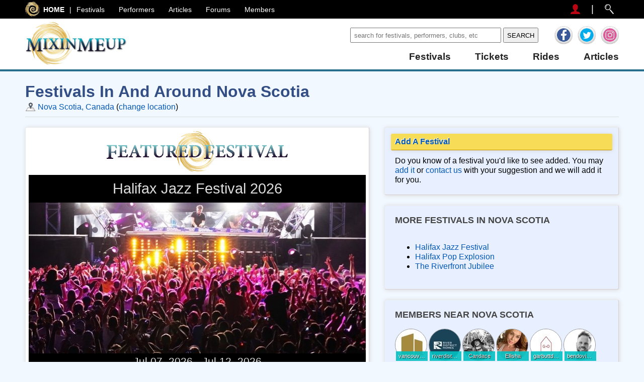

--- FILE ---
content_type: text/html; charset=utf-8
request_url: https://www.mixinmeup.com/festivals/canada/nova_scotia/
body_size: 8181
content:
<!DOCTYPE html>
<html lang='en' xmlns:og='http://ogp.me/ns#'>
<head>
<script>
window.dataLayer = window.dataLayer || [];
function gtag(){dataLayer.push(arguments);}
gtag('js', new Date());
gtag('config', 'UA-109844151-1');
</script>
<script>(function(w,d,s,l,i){w[l]=w[l]||[];w[l].push({'gtm.start':
new Date().getTime(),event:'gtm.js'});var f=d.getElementsByTagName(s)[0],
j=d.createElement(s),dl=l!='dataLayer'?'&l='+l:'';j.async=true;j.src=
'https://www.googletagmanager.com/gtm.js?id='+i+dl;f.parentNode.insertBefore(j,f);
})(window,document,'script','dataLayer','GTM-TR8C2NF');</script>
<title>Festivals In And Around Nova Scotia </title>
<link rel='preload' href='/i/s_20181229.png' as='image'>
<link href='/r/css_20200501_a.css' type='text/css' rel='stylesheet'>
<script src='/r/script_20190113.js' defer></script>
<link rel='shortcut icon' href='/favicon.ico'>
<link href='/manifest.json' rel='manifest'>
<link href='//www.googletagmanager.com' rel='preconnect'>
<link href='//www.google-analytics.com' rel='preconnect'>
<link href='//stats.g.doubleclick.net' rel='preconnect'>
<meta name='theme-color' content='#000000'>
<meta name='viewport' content='width=device-width, initial-scale=1'>
<meta property="og:site_name" content="Mixinmeup">
<meta property="og:type" content="website" />
<link href="https://plus.google.com/100262198575547999685" rel=publisher>
<meta name="twitter:site" content="@mixinmeup">
<meta name="twitter:card" content="summary">
<meta property="og:title" content="Festivals In and Around Nova Scotia ">
<meta name="title" content="Festivals In and Around Nova Scotia ">
<meta name="twitter:title" content="Festivals In and Around Nova Scotia ">
<meta name="keywords" content="music, festival, club music, live music, performers, bands, djs, community, social network, sharing, pictures, video, music, playlists">
<meta property="og:description" content="A large online community of music lovers, focusing on live music venues, festivals and performances.">
<meta name="description" content="A large online community of music lovers, focusing on live music venues, festivals and performances.">
<meta name="twitter:description" content="A large online community of music lovers, focusing on live music venues, festivals and performances.">
<meta property="og:image" content="https://www.mixinmeup.com/i/logo.png">
<meta name="twitter:image" content="https://www.mixinmeup.com/i/logo.png">
<meta property="og:url" content="https://www.mixinmeup.com/festivals/canada/nova_scotia/">
<style>#fest_preview_1:after {background-image: url("/p/f/2081/l_1501375932.jpg");}
#fest_preview_2:after {background-image: url("/p/no_fest_3.jpg");}
#fest_preview_3:after {background-image: url("/p/f/884/l_1501464954.jpg");}
#fest_preview_4:after {background-image: url("/p/f/1519/l_1501461454.jpg");}
#fest_preview_5:after {background-image: url("/p/no_fest_2.jpg");}
#fest_preview_6:after {background-image: url("/p/no_fest_3.jpg");}
#fest_preview_7:after {background-image: url("/p/f/1155/l_1501376607.jpg");}
#fest_preview_8:after {background-image: url("/p/no_fest_1.jpg");}
#fest_preview_9:after {background-image: url("/p/no_fest_2.jpg");}
#fest_preview_10:after {background-image: url("/p/no_fest_3.jpg");}
</style>
<meta name="msvalidate.01" content="1967DC6898982AD2EB7A70D0CFB0E8FF" />
</head>
<body >
<noscript><iframe src="https://www.googletagmanager.com/ns.html?id=GTM-TR8C2NF" height="0" width="0" style="display:none;visibility:hidden"></iframe></noscript>
<div id='top_header'>
<div id='top_header_content'>
<a href='#' class='top_header_menu_home monly s s_top_menu' onclick="toggle_vis('moble_nav_button','mobile_nav'); toggle_vis('moble_nav_button','content'); return false;" id=moble_nav_button title='Main Menu'></a>
<a href='/' class='top_header_menu_icon s s_logo_top' title='Home'></a>
<a href='/' class='top_header_menu_home' style='font-weight:bold'>HOME</a>
<div class='top_header_menu_home donly'>|</div>
<a href='/festivals/' class='top_header_menu_item'>Festivals</a>
<a href='/performers/' class='top_header_menu_item'>Performers</a>
<a href='/articles/' class='top_header_menu_item'>Articles</a>
<a href='/forums/' class='top_header_menu_item'>Forums</a>
<a href='/members/' class='top_header_menu_item'>Members</a>
<a href='#' onclick="document.getElementById('top_search').style.top = (document.getElementById('top_search').style.top=='32px'?'-110px':'32px'); return false;" class='top_header_menu_item_right s s_top_search' title='Search'></a>
<div class='top_header_menu_item_right' style='font-size:1.3em'>|</div>
<a href='/members/login.html' class='top_header_menu_item_right s s_top_member2' style='padding-left:0;margin-left:0' title='Login' alt='Login'></a>
</div>
<div class=c></div>
</div>
<div id='top_search'>
<form action='/search.html' method=get style='display:inline-block;margin:0;padding:0'>
<label for='q359'>Search</label>
<input style='height:30px;width:280px;' placeholder=' search for festivals, performers, clubs, etc' name=q id='q359'>
<input style='height:30px;' type=submit value='SEARCH'>
</form>
</div>
<div id='header' class='donly'>
<div id='header_content'>
<div id='header_large_logo'>
<a href='/' class='s s_header_logo' title='MixinMEup'></a>
<!--
<form action='/search.html' method=post style='display:inline-block;margin:0;padding:0' class='monly'>
<label for='q1' style='visibility:none'>Search</label>
<input style='height:18px;width:126px' placeholder=' search for festivals, performers, clubs, etc' name=q id=q1 >
<input style='height:24px;' type=submit value='SEARCH'>
</form>
-->
</div>
<div id='header_subsection'>
<div class='header_subsection_top_item donly'>
<form action='/search.html' method=get style='display:inline-block;margin:3px 0 0 0;padding:0'>
<label for='q2' style='color:#ffffff'>Search</label>
<input style='height:30px;width:300px;' placeholder=' search for festivals, performers, clubs, etc' name=q id=q2 >
<input style='height:30px;' type=submit value='SEARCH'>
</form>
</div>
<div id='header_share_icons' class='donly'>
<div class='header_subsection_top_item'>&nbsp;&nbsp;&nbsp;</div>
<div class='header_subsection_top_item'><a href='https://www.facebook.com/MixinMEup/' target=_blank class='s soc_b soc_fb_b' rel='noopener' title='Visit us on Facebook'></a></div>
<div class='header_subsection_top_item'><a href='https://twitter.com/mixinmeup' target=_blank class='s soc_b soc_tw_b' rel='noopener' title='Visit our Twitter Page'></a></div>
<div class='header_subsection_top_item'><a href='https://www.instagram.com/mixinmeup/' target=_blank class='s soc_b soc_in_b' rel='noopener' title='Find us on Instagram'></a></div>
<br>
</div>
<div id='header_subsection_submenu'>
<a href='/festivals/' class='submenu_item submenu_title_item'>festivals</a>
<a href='/tickets/' class='submenu_item'>tickets</a>
<a href='/rides/' class='submenu_item'>rides</a>
<a href='/articles/festivals/' class='submenu_item submenu_item_last'>articles</a>
</div>
</div>
<div class=c></div>
</div>
<div class=c></div>
</div>
<nav id=mobile_nav><label for='drop' class='toggle'>Menu</label><input type='checkbox' id='drop' checked disabled='disabled'/><ul class='menu'><li><label for='drop-1' class='toggle'>&#9660; Festivals</label><a href='#'>&#9660; Festivals</a><input type='checkbox' checked id='drop-1'/><ul><li><a href='/festivals/'>&#9658; festivals</a></li><li><a href='/tickets/'>&#9658; tickets</a></li><li><a href='/rides/'>&#9658; rides</a></li><li><a href='/articles/festivals/'>&#9658; articles</a></li></ul></li><li><label for='drop-2' class='toggle'>&#9660; Performers</label><a href='#'>&#9660; Performers</a><input type='checkbox' id='drop-2'/><ul><li><a href='/performers/'>&#9658; performers</a></li><li><a href='/performers/performer_search/'>&#9658; performer_portal</a></li><li><a href='/performers/venue_search/'>&#9658; venue_portal</a></li></ul></li><li><label for='drop-3' class='toggle'>&#9660; Articles</label><a href='#'>&#9660; Articles</a><input type='checkbox' id='drop-3'/><ul><li><a href='/articles/'>&#9658; articles</a></li><li><a href='/articles/festivals/'>&#9658; festivals</a></li><li><a href='/articles/clubs/'>&#9658; clubbing</a></li></ul></li><li><label for='drop-4' class='toggle'>&#9660; Forums</label><a href='#'>&#9660; Forums</a><input type='checkbox' id='drop-4'/><ul><li><a href='/forums/'>&#9658; forums</a></li><li><a href='/forums/social/'>&#9658; social</a></li><li><a href='/forums/festivals/'>&#9658; festivals</a></li><li><a href='/forums/clubs/'>&#9658; clubs</a></li><li><a href='/forums/industry/'>&#9658; industry</a></li></ul></li><li><label for='drop-5' class='toggle'>&#9660; Members</label><a href='#'>&#9660; Members</a><input type='checkbox' id='drop-5'/><ul><li><a href='/members/'>&#9658; members</a></li><li><a href='/members/online_now/'>&#9658; online</a></li><li><a href='/members/newest/'>&#9658; newest</a></li><li><a href='/members/moderators/'>&#9658; moderators</a></li></ul></li></ul></nav>
<div>
<div id=content style='display:block'>
<div class='wallbox_title'><h1 itemprop=name>Festivals In And Around Nova Scotia </h1><span class=msmall><span itemscope itemtype='http://schema.org/BreadcrumbList'><a href='/festivals/locations/'><div class='s s_location'></div>Nova Scotia, Canada <span style='color:#000000'>(</span>change location<span style='color:#000000'>)</span></a></span></span></div>
<div class='festival_left'>
<div class='wallbox wallbox_photo tac'>
<img src='/i/featured_festival.png' class=sdonly id='featured_festival_logo' alt='Featured Festival' title='Featured Festival'>
<a href='/festival/halifax_jazz_festival/2026/'>
<div class='featured_title'>Halifax Jazz Festival 2026</div>
<div class='r_photo featured_photo' style='background: #ffffff url("/p/no_fest_1.jpg") no-repeat center center;'></div>
<div class='featured_dates'>Jul 07, 2026 - Jul 12, 2026<br>Halifax, Nova Scotia</div>
</a>
</div>
</div>
<div class='festival_right'>
<div class='wallbox2'> <h2 class='wallbox2 subheader2'><a href='/festivals/add/'>Add A Festival</a></h2><div class=c></div><br> Do you know of a festival you'd like to see added. You may <a href='/festivals/add/'>add it</a> or <a href='/info/contact/'>contact us</a> with your suggestion and we will add it for you.
</div>
<div class='wallbox2'> <h2 class='wallbox2 subheader'>More Festivals in Nova Scotia</h2><div class=c></div><br> <ul><li><a href='/festival/halifax%5fjazz%5ffestival/'>Halifax Jazz Festival</a></li><li><a href='/festival/halifax%5fpop%5fexplosion/'>Halifax Pop Explosion</a></li><li><a href='/festival/the%5friverfront%5fjubilee/'>The Riverfront Jubilee</a></li></ul>
</div>
<div class='wallbox2'> <h2 class='wallbox2 subheader'>Members Near Nova Scotia </h2><div class=c></div><br> <div class='thumbnailbox2'><div class=user_thumbnail_wrapper><a href='/members/profiles/37649/' class='wall_post_photo user_thumbnail'><img src='/p/76/49/37649/profile/t_1719778553.jpg' alt='vancouverpresalep' title='vancouverpresalep' class='wall_post_photo_img' style=''></a><div class='thumb_comment3'>vancouverpresalep</div></div><div class=user_thumbnail_wrapper><a href='/members/profiles/38506/' class='wall_post_photo user_thumbnail'><img src='/p/85/06/38506/profile/t_1727447334.jpg' alt='riverdistricthomes' title='riverdistricthomes' class='wall_post_photo_img' style=''></a><div class='thumb_comment3'>riverdistricthomes</div></div><div class=user_thumbnail_wrapper><a href='/members/profiles/10056/' class='wall_post_photo user_thumbnail'><img src='/p/00/56/10056/profile/t_1516304201.jpg' alt='Candace' title='Candace' class='wall_post_photo_img' style=''></a><div class='thumb_comment3'>Candace</div></div><div class=user_thumbnail_wrapper><a href='/members/profiles/1/' class='wall_post_photo user_thumbnail'><img src='/p/00/01/1/profile/t_1586542059.jpg' alt='Ellisha' title='Ellisha' class='wall_post_photo_img' style=''></a><div class='thumb_comment3'>Ellisha</div></div><div class=user_thumbnail_wrapper><a href='/members/profiles/46875/' class='wall_post_photo user_thumbnail'><img src='/p/68/75/46875/profile/t_1766612716.jpg' alt='garbuttdumas' title='garbuttdumas' class='wall_post_photo_img' style=''></a><div class='thumb_comment3'>garbuttdumas</div></div><div class=user_thumbnail_wrapper><a href='/members/profiles/37499/' class='wall_post_photo user_thumbnail'><img src='/p/74/99/37499/profile/t_1718840542.jpg' alt='bendovidiogroup' title='bendovidiogroup' class='wall_post_photo_img' style=''></a><div class='thumb_comment3'>bendovidiogroup</div></div><div class=user_thumbnail_wrapper><a href='/members/profiles/2/' class='wall_post_photo user_thumbnail'><img src='/p/00/02/2/profile/t_1532046125.jpg' alt='Peter' title='Peter' class='wall_post_photo_img' style=''></a><div class='thumb_comment3'>Peter</div></div><div class=user_thumbnail_wrapper><a href='/members/profiles/10016/' class='wall_post_photo user_thumbnail'><img src='/p/00/16/10016/profile/t_1505959737.jpg' alt='pettest' title='pettest' class='wall_post_photo_img' style=''></a><div class='thumb_comment3'>pettest</div></div><div class=user_thumbnail_wrapper><a href='/members/profiles/10058/' class='wall_post_photo user_thumbnail'><img src='/p/00/58/10058/profile/t_1516313104.jpg' alt='jannak' title='jannak' class='wall_post_photo_img' style=''></a><div class='thumb_comment3'>jannak</div></div><div class=user_thumbnail_wrapper><a href='/members/profiles/10041/' class='wall_post_photo user_thumbnail'><img src='/p/00/41/10041/profile/t_1511704705.jpg' alt='ryankelster' title='ryankelster' class='wall_post_photo_img' style=''></a><div class='thumb_comment3'>ryankelster</div></div><div class=user_thumbnail_wrapper><a href='/members/profiles/10040/' class='wall_post_photo user_thumbnail'><img src='/p/00/40/10040/profile/t_1511466482.jpg' alt='DJjeykoi' title='DJjeykoi' class='wall_post_photo_img' style=''></a><div class='thumb_comment3'>DJjeykoi</div></div><div class=user_thumbnail_wrapper><a href='/members/profiles/10090/' class='wall_post_photo user_thumbnail'><img src='/p/t_unknown_members.jpg' alt='ownvolition' title='ownvolition' class='wall_post_photo_img' style=''></a><div class='thumb_comment3'>ownvolition</div></div></div>
</div>
<div class='wallbox2'> <h2 class='wallbox2 subheader'>Recent Uploads</h2><div class=c></div><br> <div style='max-height:444px;text-align:center'>
<a href='/festival/the%5friverfront%5fjubilee/album/1978/' title='The Riverfront Jubilee'><div class='album_thumb fp_thumb'>
<div class='fp_thumb_a'><img src='/p/f/2081/m_1555293306.jpg' alt='The Riverfront Jubilee' title='The Riverfront Jubilee' style='max-width:100%;margin:auto;'><div class=thumb_comment>The Riverfront Jubilee</div></div>
</div></a>
</div>
</div>
</div>
<div class='festival_left'>
<div class=wallbox style='margin:0 8px 0 4px'><h2 class='subheader'>Other Music Festivals Nearby</h2><br>MixinMEup is a free community for people who love live music events, whether it be festivals, clubs or concerts. If you know of a festival not in the list below feel free to <a href='/festivals/add/'>add a festival</a>. </div>
<div class='wallbox album_thumb fp_thumb festival_preview_wrapper' id='fest_preview_1' >
<div class='fp_thumb_a' style='padding:10px'>
<a href='/festival/the_riverfront_jubilee/2026/' class='festival_preview_img' style='background:url("/p/f/2081/l_1501375932.jpg") no-repeat center center;background-size:contain' title='The Riverfront Jubilee'></a>
<a href='/festival/the_riverfront_jubilee/2026/'><span class=big>The Riverfront Jubilee 2026</span></a><br><span class='small'>New Glasgow, Nova Scotia<br><span class='faded'>Jul 31, 2026</span></span>
</div>
</div>
<div class='wallbox album_thumb fp_thumb festival_preview_wrapper' id='fest_preview_2' >
<div class='fp_thumb_a' style='padding:10px'>
<a href='/festival/yqm_country_fest/2026/' class='festival_preview_img' style='background:url("/p/no_fest_3.jpg") no-repeat center center;background-size:contain' title='YQM Country Fest'></a>
<a href='/festival/yqm_country_fest/2026/'><span class=big>YQM Country Fest 2026</span></a><br><span class='small'>Dieppe, New Brunswick<br><span class='faded'>Aug 27, 2026</span></span>
</div>
</div>
<div class='wallbox album_thumb fp_thumb festival_preview_wrapper' id='fest_preview_3' >
<div class='fp_thumb_a' style='padding:10px'>
<a href='/festival/pouzza_fest/2026/' class='festival_preview_img' style='background:url("/p/f/884/l_1501464954.jpg") no-repeat center center;background-size:contain' title='Pouzza Fest'></a>
<a href='/festival/pouzza_fest/2026/'><span class=big>Pouzza Fest 2026</span></a><br><span class='small'>Montreal, Quebec<br><span class='faded'>May 15, 2026</span></span>
</div>
</div>
<div class='wallbox album_thumb fp_thumb festival_preview_wrapper' id='fest_preview_4' >
<div class='fp_thumb_a' style='padding:10px'>
<a href='/festival/quebec_city_summer_festival/2026/' class='festival_preview_img' style='background:url("/p/f/1519/l_1501461454.jpg") no-repeat center center;background-size:contain' title='Quebec City Summer Festival'></a>
<a href='/festival/quebec_city_summer_festival/2026/'><span class=big>Quebec City Summer Festival 2026</span></a><br><span class='small'>Quebec, Quebec<br><span class='faded'>Jul 09, 2026</span></span>
</div>
</div>
<div class='wallbox album_thumb fp_thumb festival_preview_wrapper' id='fest_preview_5' >
<div class='fp_thumb_a' style='padding:10px'>
<a href='/festival/festivoix/2026/' class='festival_preview_img' style='background:url("/p/no_fest_2.jpg") no-repeat center center;background-size:contain' title='Festivoix'></a>
<a href='/festival/festivoix/2026/'><span class=big>Festivoix 2026</span></a><br><span class='small'>Trois-Rivieres, Quebec<br><span class='faded'>Jun 25, 2026</span></span>
</div>
</div>
<div class='wallbox album_thumb fp_thumb festival_preview_wrapper' id='fest_preview_6' >
<div class='fp_thumb_a' style='padding:10px'>
<a href='/festival/rock_la_cauze/2026/' class='festival_preview_img' style='background:url("/p/no_fest_3.jpg") no-repeat center center;background-size:contain' title='Rock La Cauze'></a>
<a href='/festival/rock_la_cauze/2026/'><span class=big>Rock La Cauze 2026</span></a><br><span class='small'>Victoriaville, Quebec<br><span class='faded'>Aug 06, 2026</span></span>
</div>
</div>
<div class='wallbox album_thumb fp_thumb festival_preview_wrapper' id='fest_preview_7' >
<div class='fp_thumb_a' style='padding:10px'>
<a href='/festival/osheaga/2026/' class='festival_preview_img' style='background:url("/p/f/1155/l_1501376607.jpg") no-repeat center center;background-size:contain' title='Osheaga'></a>
<a href='/festival/osheaga/2026/'><span class=big>Osheaga 2026</span></a><br><span class='small'>Montreal, Quebec<br><span class='faded'>Jul 31, 2026</span></span>
</div>
</div>
<div class='wallbox album_thumb fp_thumb festival_preview_wrapper' id='fest_preview_8' >
<div class='fp_thumb_a' style='padding:10px'>
<a href='/festival/unity_electro/2026/' class='festival_preview_img' style='background:url("/p/no_fest_1.jpg") no-repeat center center;background-size:contain' title='Unity Electro'></a>
<a href='/festival/unity_electro/2026/'><span class=big>Unity Electro 2026</span></a><br><span class='small'>Quebec, Quebec<br><span class='faded'>Sep 04, 2026</span></span>
</div>
</div>
<div class='wallbox album_thumb fp_thumb festival_preview_wrapper' id='fest_preview_9' >
<div class='fp_thumb_a' style='padding:10px'>
<a href='/festival/envol_et_macadam_festival/2026/' class='festival_preview_img' style='background:url("/p/no_fest_2.jpg") no-repeat center center;background-size:contain' title='Envol Et Macadam Festival'></a>
<a href='/festival/envol_et_macadam_festival/2026/'><span class=big>Envol Et Macadam Festival 2026</span></a><br><span class='small'>Quebec, Quebec<br><span class='faded'>Sep 10, 2026</span></span>
</div>
</div>
<div class='wallbox album_thumb fp_thumb festival_preview_wrapper' id='fest_preview_10' >
<div class='fp_thumb_a' style='padding:10px'>
<a href='/festival/meadows_music_festival/2026/' class='festival_preview_img' style='background:url("/p/no_fest_3.jpg") no-repeat center center;background-size:contain' title='Meadows Music Festival'></a>
<a href='/festival/meadows_music_festival/2026/'><span class=big>Meadows Music Festival 2026</span></a><br><span class='small'>Fergus, Ontario<br><span class='faded'>May 29, 2026</span></span>
</div>
</div>
<div class='wallbox'> <h2 class='wallbox subheader title_underline'>News</h2><div class=c></div><br> <ul style='margin:0 0 0 20px;padding:0'><li id=n203035><a href='https://www.halifaxtoday.ca/local-news/virtual-halifax-jazz-festival-provides-more-accessibility-for-music-lovers-3933732' target=_blank rel=noopener>Virtual Halifax Jazz Festival provides more accessibility for music lovers - HalifaxToday.ca</a> (<span class='small faded'>Halifax Jazz Festival</span>)</li><li id=n202080><a href='https://www.saltwire.com/atlantic-canada/lifestyles/local-lifestyles/halifax-jazz-festival-announces-east-coast-artists-for-summer-streaming-series-100605920/' target=_blank rel=noopener>Halifax Jazz Festival announces East Coast artists for summer streaming series | Saltwire - SaltWire Network</a> (<span class='small faded'>Halifax Jazz Festival</span>)</li><li id=n201211><a href='https://exclaim.ca/music/article/td_halifax_jazz_festival_announces_first_wave_of_35th_anniversary_performers' target=_blank rel=noopener>TD Halifax Jazz Festival Unveils Initial 2021 Lineup with P'tit Belliveau&#44; Ben Caplan&#44; Blackwood - Exclaim!</a> (<span class='small faded'>Halifax Jazz Festival</span>)</li><li id=n157237><a href='https://www.thechronicleherald.ca/lifestyles/local-lifestyles/halifax-jazz-festival-swings-into-online-mode-with-virtual-vibrant-summer-464294/' target=_blank rel=noopener>Halifax Jazz Festival swings into online mode with Virtual &amp; Vibrant summer - TheChronicleHerald.ca</a> (<span class='small faded'>Halifax Jazz Festival</span>)</li><li id=n157058><a href='https://www.thechronicleherald.ca/lifestyles/halifax-jazz-festival-swings-into-online-mode-with-virtual-vibrant-summer-464294/' target=_blank rel=noopener>Halifax Jazz Festival swings into online mode with Virtual &amp; Vibrant summer - TheChronicleHerald.ca</a> (<span class='small faded'>Halifax Jazz Festival</span>)</li><li id=n156908><a href='https://www.saltwire.com/lifestyles/local-lifestyles/halifax-jazz-festival-swings-into-online-mode-with-virtual-vibrant-summer-464294/' target=_blank rel=noopener>Halifax Jazz Festival swings into online mode with Virtual &amp; Vibrant summer - SaltWire Network</a> (<span class='small faded'>Halifax Jazz Festival</span>)</li><li id=n151560><a href='https://atlantic.ctvnews.ca/summer-festival-cancellations-piling-up-in-the-maritimes-1.4918242' target=_blank rel=noopener>Summer festival cancellations piling up in the Maritimes - CTV News</a> (<span class='small faded'>Halifax Jazz Festival</span>)</li><li id=n148559><a href='https://atlantic.ctvnews.ca/halifax-jazz-festival-cancels-2020-event-1.4890521' target=_blank rel=noopener>Halifax Jazz Festival cancels 2020 event - CTV News</a> (<span class='small faded'>Halifax Jazz Festival</span>)</li><li id=n144958><a href='https://pouzzafest.com/en/2020/covid-19-in-quebec/' target=_blank rel=noopener>COVID-19 in Quebec</a> (<span class='small faded'>Pouzza Fest</span>)</li><li id=n143699><a href='https://www.thechronicleherald.ca/lifestyles/entertainment/alessia-cara-waterfront-show-set-for-halifax-jazz-fest-408377/?itm_source=parsely-api' target=_blank rel=noopener>Alessia Cara waterfront show set for Halifax jazz fest - TheChronicleHerald.ca</a> (<span class='small faded'>Halifax Jazz Festival</span>)</li><li id=n140343><a href='https://www.thecoast.ca/TheScene/archives/2020/02/10/alessia-cara-to-play-halifax-jazz-fest-on-july-9' target=_blank rel=noopener>Alessia Cara to play Halifax Jazz Fest on July 9 - The Coast Halifax</a> (<span class='small faded'>Halifax Jazz Festival</span>)</li><li id=n139598><a href='https://www.thechronicleherald.ca/lifestyles/alessia-cara-waterfront-show-set-for-halifax-jazz-fest-408377/' target=_blank rel=noopener>Alessia Cara waterfront show set for Halifax jazz fest - TheChronicleHerald.ca</a> (<span class='small faded'>Halifax Jazz Festival</span>)</li><li id=n136899><a href='https://sorstu.ca/festivals/pouzza-fest/' target=_blank rel=noopener>Pouzza Fest 2020 - Programmation&#44; horaire&#44; Lineup - Sorstu.ca</a> (<span class='small faded'>Pouzza Fest</span>)</li><li id=n132673><a href='https://www.ngnews.ca/news/local/new-glasgows-riverfront-jubilee-announces-the-return-of-jube-in-january-387847/' target=_blank rel=noopener>New Glasgowâs Riverfront Jubilee announces the return of Jube in January - The News</a> (<span class='small faded'>The Riverfront Jubilee</span>)</li><li id=n127516><a href='http://www.sorstu.ca/pouzza-fest-2019-andrew-w-k-against-me-et-plusieurs-autres-a-la-programmation-cette-annee/' target=_blank rel=noopener>Pouzza Fest 2019 | Andrew WK&#44; Against Me! et plusieurs autres Ã  la programmation cette annÃ©e! - Sorstu.ca</a> (<span class='small faded'>Pouzza Fest</span>)</li><li id=n121069><a href='https://www.thechronicleherald.ca/news/provincial/halifax-jazz-festival-coming-to-sackville-331234/' target=_blank rel=noopener>Halifax Jazz Festival coming to Sackville - TheChronicleHerald.ca</a> (<span class='small faded'>Halifax Jazz Festival</span>)</li><li id=n115429><a href='https://www.ngnews.ca/news/local/scenes-from-the-2019-riverfront-jubilee-339491/' target=_blank rel=noopener>Scenes from the 2019 Riverfront Jubilee | The News - The News</a> (<span class='small faded'>The Riverfront Jubilee</span>)</li><li id=n114095><a href='https://www.trurodaily.com/living/scenes-from-the-2019-riverfront-jubilee-339491/' target=_blank rel=noopener>Scenes from the 2019 Riverfront Jubilee - Truro Daily News</a> (<span class='small faded'>The Riverfront Jubilee</span>)</li><li id=n113923><a href='https://www.envedette.ca/potins-stars-quebec/television/jay-du-temple-partage-rare-photo-avec-sa-blonde-osheaga-1.9642567' target=_blank rel=noopener>Jay Du Temple partage une rare photo avec sa blonde Ã  Osheaga - En vedette</a> (<span class='small faded'>Osheaga</span>)</li><li id=n113739><a href='https://quebec.huffingtonpost.ca/entry/osheaga-look-2019_qc_5d442c8ce4b0ca604e30b915' target=_blank rel=noopener>Osheaga : des looks sans limite - HuffPost QuÃ©bec</a> (<span class='small faded'>Osheaga</span>)</li></ul>
</div>
<div class='wallbox'> <h2 class='wallbox subheader title_underline'>Upcoming festivals in Canada </h2><div class=c></div><br> <a href='/festivals/canada/british_columbia/'>British Columbia (8)</a><br><a href='/festivals/canada/quebec/'>Quebec (8)</a><br><a href='/festivals/canada/alberta/'>Alberta (8)</a><br><a href='/festivals/canada/manitoba/'>Manitoba (3)</a><br><a href='/festivals/canada/saskatchewan/'>Saskatchewan (2)</a><br><a href='/festivals/canada/nova_scotia/'>Nova Scotia (2)</a><br><a href='/festivals/canada/ontario/'>Ontario (2)</a><br><a href='/festivals/canada/new_brunswick/'>New Brunswick (1)</a><br>
</div>
</div>
<div class='festival_right'>
<div class='wallbox2'><div class=r>[<a href='/tickets/'>see all</a>]</div> <h2 class='wallbox2 subheader'>Ticket Center</h2><div class=c></div><br> <br>Members can match up to buy, sell, or exchange tickets.<br><a href='/tickets/'>View all ticket exchange requests.</a>
</div>
<div class='wallbox2'><div class=r>[<a href='/rides/'>see all</a>]</div> <h2 class='wallbox2 subheader'>Ride Requests</h2><div class=c></div><br> <br>Share the cost of gas and transportation with ride requests.<br><a href='/tickets/'>View all ride offers.</a>
</div>
<div class='wallbox2'> <h2 class='wallbox2 subheader'>Recently Concluded Festivals</h2><div class=c></div><br> <ul><li>
<a href='/festival/soulshine%5fat%5fsea/'>Soulshine at Sea</a> -
<a href='/festival/soulshine%5fat%5fsea/2025/'>2025</a>
(Florida,
United States)</li><li>
<a href='/festival/pickin%e2%80%99%5fin%5fthe%5fpines/'>Pickin’ in the Pines</a> -
<a href='/festival/pickin%e2%80%99%5fin%5fthe%5fpines/2025/'>2025</a>
(Arizona,
United States)</li><li>
<a href='/festival/telluride%5fblues%5fand%5fbrews/'>Telluride Blues and Brews</a> -
<a href='/festival/telluride%5fblues%5fand%5fbrews/2025/'>2025</a>
(Colorado,
United States)</li><li>
<a href='/festival/rifflandia%5fmusic%5ffestival/'>Rifflandia Music Festival</a> -
<a href='/festival/rifflandia%5fmusic%5ffestival/2025/'>2025</a>
(British Columbia,
Canada)</li><li>
<a href='/festival/yellowstone%5fsongwriter%5ffestival/'>Yellowstone Songwriter Festival</a> -
<a href='/festival/yellowstone%5fsongwriter%5ffestival/2025/'>2025</a>
(Wyoming,
United States)</li><li>
<a href='/festival/denim%5fon%5fthe%5fdiamond/'>Denim on the Diamond</a> -
<a href='/festival/denim%5fon%5fthe%5fdiamond/2025/'>2025</a>
(British Columbia,
Canada)</li><li>
<a href='/festival/dancefestopia%5fmusic%5ffestival/'>Dancefestopia Music Festival</a> -
<a href='/festival/dancefestopia%5fmusic%5ffestival/2025/'>2025</a>
(Kansas,
United States)</li><li>
<a href='/festival/wheatland%5fmusic%5ffestival/'>Wheatland Music Festival</a> -
<a href='/festival/wheatland%5fmusic%5ffestival/2025/'>2025</a>
(Michigan,
United States)</li><li>
<a href='/festival/caveman%5fmusic%5ffestival/'>Caveman Music Festival</a> -
<a href='/festival/caveman%5fmusic%5ffestival/2025/'>2025</a>
(Colorado,
United States)</li><li>
<a href='/festival/earl%5fscruggs%5fmusic%5ffestival/'>Earl Scruggs Music Festival</a> -
<a href='/festival/earl%5fscruggs%5fmusic%5ffestival/2025/'>2025</a>
(North Carolina,
United States)</li><li>
<a href='/festival/north%5fcoast%5fmusic%5ffestival/'>North Coast Music Festival</a> -
<a href='/festival/north%5fcoast%5fmusic%5ffestival/2025/'>2025</a>
(Illinois,
United States)</li><li>
<a href='/festival/rhythm%5fand%5froots/'>Rhythm and Roots</a> -
<a href='/festival/rhythm%5fand%5froots/2025/'>2025</a>
(Rhode Island,
United States)</li><li>
<a href='/festival/on%5fthe%5fblue%5fcruise/'>On the Blue Cruise</a> -
<a href='/festival/on%5fthe%5fblue%5fcruise/2025/'>2025</a>
(Massachusetts,
United States)</li><li>
<a href='/festival/green%5fmountain%5fbluegrass%5f%26%5froots/'>Green Mountain Bluegrass & Roots</a> -
<a href='/festival/green%5fmountain%5fbluegrass%5f%26%5froots/2025/'>2025</a>
(Vermont,
United States)</li><li>
<a href='/festival/sol%5fblume/'>Sol Blume</a> -
<a href='/festival/sol%5fblume/2025/'>2025</a>
(California,
United States)</li><li>
<a href='/festival/bear%5fcreek%5ffolk%5ffestival/'>Bear Creek Folk Festival</a> -
<a href='/festival/bear%5fcreek%5ffolk%5ffestival/2025/'>2025</a>
(Alberta,
Canada)</li><li>
<a href='/festival/deep%5ftropics/'>Deep Tropics</a> -
<a href='/festival/deep%5ftropics/2025/'>2025</a>
(Tennessee,
United States)</li><li>
<a href='/festival/voices%5fof%5famerica/'>Voices of America</a> -
<a href='/festival/voices%5fof%5famerica/2025/'>2025</a>
(Ohio,
United States)</li><li>
<a href='/festival/elements%5fmusic%5ffestival%5f%28usa%29/'>Elements Music Festival (USA)</a> -
<a href='/festival/elements%5fmusic%5ffestival%5f%28usa%29/2025/'>2025</a>
(Pennsylvania,
United States)</li><li>
<a href='/festival/outside%5flands%5ffestival/'>Outside Lands Festival</a> -
<a href='/festival/outside%5flands%5ffestival/2025/'>2025</a>
(California,
United States)</li></ul>
</div>
<div class='wallbox2'> <h2 class='wallbox2 subheader'>Share This Page</h2><div class=c></div><br>
<div style='height:30px;margin-bottom:2px'><a href='http://www.facebook.com/sharer.php?u=https%3a%2f%2fwww%2emixinmeup%2ecom%2ffestivals%2fcanada%2fnova%5fscotia%2f&t=Festivals+In+and+Around+Nova+Scotia+' target='_blank' class='s soc_s soc_fb_s' rel='noopener' title='Share us on Facebook'></a>&nbsp;<div style='display:inline-block;vertical-align:10px;font-size:0.9em;font-family:helvetica'>Share on Facebook</div></div>
<div style='height:30px;margin-bottom:2px'><a href='http://twitter.com/share?url=https%3a%2f%2fwww%2emixinmeup%2ecom%2ffestivals%2fcanada%2fnova%5fscotia%2f' target='_blank' class='s soc_s soc_tw_s' rel='noopener' title='Tweet on Twitter'></a>&nbsp;<div style='display:inline-block;vertical-align:10px;font-size:0.9em;font-family:helvetica'>Tweet on Twitter</div></div>
<div style='height:30px;margin-bottom:2px'><a href='http://www.pinterest.com/pin/create/button/?url=https%3a%2f%2fwww%2emixinmeup%2ecom%2ffestivals%2fcanada%2fnova%5fscotia%2f&media=http%3a%2f%2fwww%2emixinmeup%2ecom%2fi%2fheader%5flogo%2d203x89b%2epng&description=Mixinmeup+is+a+community+site+for+live+music+lovers' target='_blank' class='s soc_s soc_pn_s' rel='noopener' title='Pin to Pinterest'></a>&nbsp;<div style='display:inline-block;vertical-align:10px;font-size:0.9em;font-family:helvetica'>Pin on Pinterest</div></div>
</div>
<div class='wallbox2'> <h2 class='wallbox2 subheader'>Quick Search</h2><div class=c></div><br>
<form action='/search.html' method=get style='display:inline-block;margin:0;padding:0'>
<label for='q2822'>Search</label>
<input style='height:30px;width:280px;' placeholder=' search for festivals, performers, clubs, etc' name=q id='q2822'>
<input style='height:30px;' type=submit value='SEARCH'>
</form>
</div>
</div>
<div class=c></div>
<div class=c></div>
</div><!--content-->
</div>
<div id='footer'>
<div id='footer_content'>
<div class='footer_line donly l'></div>
<div class='footer_line donly r'></div>
<div class='tac'><div class='s s_footer_logo' style='margin:10px 0 20px'></div></div>
<div class=c></div>
<div class=monly style='color:#A7CCD6'>
<div class='tac'>
Follow Us<br>
<a href='https://www.facebook.com/MixinMEup/' target=_blank class='s soc_s soc_fb_s' rel='noopener' title='Find us on Facebook'></a>
<a href='https://twitter.com/mixinmeup' target=_blank class='s soc_s soc_tw_s' rel='noopener' title='Visit us on Twitter'></a>
<a href='https://www.instagram.com/mixinmeup/' target=_blank class='s soc_s soc_in_s' rel='noopener' title='View us on Instagram'></a>
<a href='https://www.pinterest.ca/mixinmeup/' target=_blank class='s soc_s soc_pn_s' rel='noopener' title='Join on us Pinterest'></a>
<!--<a href='https://plus.google.com/100262198575547999685' target=_blank class='s soc_s soc_gg_s' rel='noopener' title='Google+, it is still a thing'></a>-->
<a href='https://www.youtube.com/channel/UCkmDD7DaOd4bKHnTqcp-grg' target=_blank class='s soc_s soc_yt_s' rel='noopener' title='Find us on Youtube'></a>
<br><br>
<a href='/info/contact/'>Contact</a>&nbsp;&nbsp;&nbsp;&#8226;&nbsp;&nbsp;&nbsp;
<a href='/info/about_us/'>About Us</a>&nbsp;&nbsp;&nbsp;&#8226;&nbsp;&nbsp;&nbsp;
<a href='/info/privacy_policy/'>Privacy Policy</a>&nbsp;&nbsp;&nbsp;&#8226;&nbsp;&nbsp;&nbsp;
<a href='/info/terms_of_use/'>Terms of Use</a>&nbsp;&nbsp;&nbsp;&#8226;&nbsp;&nbsp;&nbsp;
<a href='/info/disclaimer/'>Disclaimer</a>&nbsp;&nbsp;&nbsp;&#8226;&nbsp;&nbsp;&nbsp;
<a href='/info/advertise/'>Advertise</a>&nbsp;&nbsp;&nbsp;
<div class=footer_line></div>
<span class=small>
Mixinmeup&trade; is a trademark of Mixinmeup Inc.<br>
Copyright &copy; 2023 - Mixinmeup Inc.<br>
All Rights Reserved.<br>
This has been an <a href='http://www.somentertainment.com/' target=_blank style='color:#A7CCD6' rel='noopener'>SoM Entertainment</a> Production.
</span>
</div>
<br>
</div>
<div class='footer_right_section donly'>
<div class='frs_follow'>Follow Us</div>
<a href='https://www.facebook.com/MixinMEup/' target=_blank class='s soc_s soc_fb_s' rel='noopener' title='Find us on Facebook'></a>
<a href='https://twitter.com/mixinmeup' target=_blank class='s soc_s soc_tw_s' rel='noopener' title='Visit us on Twitter'></a>
<a href='https://www.instagram.com/mixinmeup/' target=_blank class='s soc_s soc_in_s' rel='noopener' title='View us on Instagram'></a>
<a href='https://www.pinterest.ca/mixinmeup/' target=_blank class='s soc_s soc_pn_s' rel='noopener' title='Join on us Pinterest'></a>
<!--<a href='https://plus.google.com/100262198575547999685' target=_blank class='s soc_s soc_gg_s' rel='noopener' title='Google+, it is still a thing'></a>-->
<a href='https://www.youtube.com/channel/UCkmDD7DaOd4bKHnTqcp-grg' target=_blank class='s soc_s soc_yt_s' rel='noopener' title='Find us on Youtube'></a>
<br><br>
<div id='copyright'>
Mixinmeup&trade; is a trademark of Mixinmeup Inc.<br>
Copyright &copy; 2023 - Mixinmeup Inc.<br>
All Rights Reserved.<br>
This has been an <a href='http://www.somentertainment.com/' target=_blank style='color:#A7CCD6' rel='noopener'>SoM Entertainment</a> Production.
<br><br>
<div class=c></div>
</div>
</div>
<div class='footer_left_section donly'>
<br>
<br>
<div class='footer_title'>Festivals</div>
<a href='/festivals/canada/'>Canada</a>
&nbsp;&nbsp;&nbsp;&#8226;&nbsp;&nbsp;&nbsp;
<a href='/festivals/united%5fstates/'>USA</a>
<br>
<br>
<br>
<div class='footer_title'>Info</div>
<a href='/info/contact/'>Contact</a>&nbsp;&nbsp;&nbsp;&#8226;&nbsp;&nbsp;&nbsp;
<a href='/info/about_us/'>About Us</a>&nbsp;&nbsp;&nbsp;&#8226;&nbsp;&nbsp;&nbsp;
<a href='/info/privacy_policy/'>Privacy Policy</a>&nbsp;&nbsp;&nbsp;&#8226;&nbsp;&nbsp;&nbsp;
<a href='/info/terms_of_use/'>Terms of Use</a>&nbsp;&nbsp;&nbsp;&#8226;&nbsp;&nbsp;&nbsp;
<a href='/info/disclaimer/'>Disclaimer</a>&nbsp;&nbsp;&nbsp;&#8226;&nbsp;&nbsp;&nbsp;
<a href='/info/advertise/'>Advertise</a><br>
</div>
<div class=c></div>
</div>
<br>
</div>
<div id='grey_block'>&nbsp;</div>
<div id='uploading_dialog' style='height:200px;'>
<div id='twist_container'>
<div id='rotating_twist'></div>
</div>
<div id=uploading_1>
Uploading.....
</div>
<div id=uploading_2>
Please wait......
</div>
</div>
</body>
</html>

--- FILE ---
content_type: text/javascript; charset=utf-8
request_url: https://www.mixinmeup.com/r/script_20190113.js
body_size: 2877
content:
var fliers = [];
var max_fliers =0;
function set_fliers (f) {
  var w;
  var e;
  w=0;
  f.forEach(function(item, index, array) {
    e=document.getElementById('flier_'+item);
    e.style.right=w+'px';
    e.style.top=(w-12+Math.floor((Math.random() * 24) + 1))+'px';
    fliers[index]=e;
    w=w-73;
    max_fliers=w;
  });
}

function move_fliers () {
  var w;
  var p;
  if (fliers==[]) return;
  w=document.getElementById('flier_box').offsetWidth;
  fliers.forEach(function(item, index, array) {
    p=item.style.right;
    p=p.replace(/px/i, '');
    p=parseInt(p);
    if (p>w || p>80) {
      item.style.right=(max_fliers+73)+'px';
      p=item.style.right;
      p=p.replace(/px/i, '');
      p=parseInt(p);
    }
    item.style.right=(p+2)+'px';
  });
}

function swap_content(vis) {
  a=document.getElementById('content1');
  b=document.getElementById('content2');
  c=document.getElementById('content3');
  d=document.getElementById('content4');
  if (a !== null) { a.style.display='none'; }
  if (b !== null) { b.style.display='none'; }
  if (c !== null) { c.style.display='none'; }
  if (d !== null) { d.style.display='none'; }
  z=document.getElementById(vis);
  if (z === null) {
    if (a !== null ) { a.style.display='block'; }
  } else {
    z.style.display='block';
  }
  return false;
}
function simple_toggle(e, display) {
  if(typeof display === "undefined") {display = 'block';}
  document.getElementById(e).style.display=(document.getElementById(e).style.display=="block"?"none":display);
  return false;
}

function toggle_vis(txt,details,display) {
  if(typeof display === "undefined") {display = 'block';}
  s=document.getElementById(txt);
  if (s.innerHTML=='[collapse]') {
    s.innerHTML='[expand]';
  } else {
    if (s.innerHTML=='[expand]') {
      s.innerHTML='[collapse]';
    }
  }
  if (s.innerHTML=='[-]') {
    s.innerHTML='[+]';
  } else {
    if (s.innerHTML=='[+]') {
      s.innerHTML='[-]';
    }
  }
  d=document.getElementById(details);
  if (d.style.display!=display) {
    d.style.display=display;
  } else {
    d.style.display='none';
  }
  return false;
}

function element_ajax_load(url, dest, callback, append) {
  if(typeof append === "undefined") {append = 0;}
  el=document.getElementById(dest);
  if (el != null) {

    var page_request = false
    if (window.XMLHttpRequest)
      page_request = new XMLHttpRequest()
    else if (window.ActiveXObject) {
      try {
        page_request = new ActiveXObject("Msxml2.XMLHTTP")
      }
      catch (e){
        try{
          page_request = new ActiveXObject("Microsoft.XMLHTTP")
        }
        catch (e){}
      }
    }
    else
      return false
    page_request.onreadystatechange=function(){
      element_ajax_insert(page_request, dest, callback, append)
    }
    page_request.open('GET', url, true)
    page_request.send(null)

  } else {
    alert('element_ajax_load fails, missing element on page: id='+dest);
  }
  return false
}
function element_ajax_insert(page_request, containerid, callback, append){
  if (page_request.readyState == 4 && (page_request.status==200 || window.location.href.indexOf("http")==-1)) {
    if (append==1) { 
      txt=page_request.responseText;
      txt = txt.replace(/<\!--.*?-->/g, "");
      if (txt!="") {
        destdiv=document.getElementById(containerid);
        newdiv=document.createElement('div');
        newdiv.innerHTML = txt;
        while (newdiv.firstChild) {
          destdiv.appendChild(newdiv.firstChild);
        }
      }
    }
    if (append==0) { document.getElementById(containerid).innerHTML = page_request.responseText; }
    if (callback != null) {
      if (typeof window[callback] === "function") {
        window[callback](page_request.responseText);
      } else {
        callback();
      }
    }
  }
}
function forum_follow(pid,tid) {
  element_ajax_load('/a/forum_follow.adp?ff2=0&p='+pid+'&t='+tid,'forum_post_following',null,0)
  return true;
}
function forum_follow2(pid,tid) {
  element_ajax_load('/a/forum_follow.adp?ff2=1&p='+pid+'&t='+tid,'forum_post_following2',null,0)
  return true;
}
function forum_lock(pid,tid) {
  element_ajax_load('/a/forum_lock.adp?p='+pid+'&t='+tid,'lockthread',null,0)
  return true;
}
function forum_pin(pid,tid) {
  element_ajax_load('/a/forum_pin.adp?p='+pid+'&t='+tid,'pinthread',null,0)
  return true;
}

function update_city_select() {
  province=document.getElementById('form_province_id');
  province_id=province.options[form_province_id.selectedIndex].value;
  element_ajax_load('/ajax/fetch_cities.adp?province_id='+province_id,'form_city_id',null);
  return false;
}
function update_province_and_city_selects() {
  country=document.getElementById('form_country_id');
  country_id=country.options[form_country_id.selectedIndex].value;
  element_ajax_load('/ajax/fetch_provinces.adp?country_id='+country_id,'form_province_id',update_city_select);
  return false;
}

function update_lat_after_city_select() {
  city=document.getElementById('form_city_id');
  city_id=city.options[form_city_id.selectedIndex].value;
  element_ajax_load('/ajax/city_latitude.adp?city_id='+city_id,'form_latitude',null);
}
function update_long_and_lat_after_city_select() {
  city=document.getElementById('form_city_id');
  city_id=city.options[form_city_id.selectedIndex].value;
  element_ajax_load('/ajax/city_longitude.adp?city_id='+city_id,'form_longitude',update_lat_after_city_select);
}

var req2 = null;
var oktosend =1;
function send_message(tid,ta) {
  if (req2) {
  // return false;
  }
  if (!oktosend) {
   return false;
  }
  if (window.XMLHttpRequest) {
   try {
    req2 = new XMLHttpRequest();
   } catch (e) {
    req2 = false;
   }
  } else if (window.ActiveXObject) {
   // For Internet Explorer on Windows
   try {
    req2 = new ActiveXObject("Msxml2.XMLHTTP");
   } catch (e) {
    try {
     req2 = new ActiveXObject("Microsoft.XMLHTTP");
    } catch (e) {
     req2 = false;
    }
   }
  }
//  req2.open("POST", "https://www.mixinmeup.com/a/chat_send.adp", true);
  req2.open("POST", "/a/chat_send.adp", true);
  req2.onreadystatechange = sendStateChange;
  req2.setRequestHeader('Content-Type', 'application/x-www-form-urlencoded');
  var encoded = "";
  encoded = "tid="+tid+"&message="+encodeURIComponent(ta.value);
  req2.send(encoded);
  ta.value='';
  ta.focus();
  return false;
}

function send_chat(tid) {
  ta=document.getElementById('live_chat_ta');
  return send_message(tid,ta);
}
function chattertalk(ta, evt, tid) {
 var charCode = (evt.which) ? evt.which : evt.keyCode;
 if (charCode==13) {
  return send_message(tid,ta);
 }
 return true;
}

function sendStateChange() {
 if (req2.readyState != 4) {
  return;
 }
 oktosend=1;
// req2 = null;
}

function update_mail_notice(ret) {
  ta=document.getElementById('chatbox_msg');
  ta.scrollTop = ta.scrollHeight;

  ret2=ret;

  re=/<!--(.+)-->/;
  arr=re.exec(ret);
  new_mails = arr[1];

  re2=/<!--/g;
  idx=ret2.search(re2);

  if (idx>0) {
    cb=document.getElementById('bottom_chatbox');
    d=cb.style.display;
    if (d=="block") {
      document.getElementById('chat_count').style.display='none';
      document.getElementById('chat_button_text').innerHTML='LIVE SITE CHAT&nbsp;&#9660';
    } else {
      document.getElementById('chat_count').style.display='inline-block';
      document.getElementById('chat_button_text').innerHTML='LIVE SITE CHAT&nbsp;&#9650';
    }
  }

  nm=document.getElementById('bottom_mail_notice');
  donly=document.getElementById('mail_count_donly');
  if (new_mails==0) {
    nm.innerHTML="<a href='/messages/'><div class='l s s_no_new_mail'></div><div class='l bottom_text'>&nbsp;no new mail</div><div class=c></div></a>";
    if (donly !== null) {
      donly.style.display='none';
    }
  } else {
    pl="message";
    if (new_mails>1) { pl="messages"; }
    nm.innerHTML="<a href='/messages/'><div class='l s s_new_mail'></div><div class='l bottom_text'>&nbsp;"+new_mails+" new "+pl+"</div><div class=c></div></a>";
    if (donly !== null) {
      donly.style.display='inline-block';
      donly.innerHTML=""+new_mails;
    }
  }

}
function toggle_chatbox() {
  toggle_vis('bottom_chatbox','bottom_chatbox','block');
  cb=document.getElementById('bottom_chatbox');
  d=cb.style.display;
  if (d=="block") {
    document.getElementById('chat_count').style.display='none';
    document.getElementById('chat_button_text').innerHTML='LIVE SITE CHAT&nbsp;&#9660';
  } else {
    document.getElementById('chat_button_text').innerHTML='LIVE SITE CHAT&nbsp;&#9650';
  }
  ta=document.getElementById('chatbox_msg');
  ta.scrollTop = ta.scrollHeight;
  return false;
}
function toggle_more_menu() {
  t = document.getElementById('more_menu_text');
  m = document.getElementById('more_menu');
  if (m.style.display=='none') {
    t.style.color='#000000';
    t.style.borderBottom='1px solid #ffffff';
    m.style.display='block';
  } else {
    t.style.color='#666666';
    t.style.borderBottom='1px solid #ccccff';
    m.style.display='none';
  }
  return false;
}

function toggle_more_actions() {
  t = document.getElementById('more_mobile_actions_button');
  m = document.getElementById('more_mobile_options_box');
  l = document.getElementById('sneakyline');
  if (l.style.display=='none') {
    t.style.borderTop='1px solid #ccccff';
    t.style.borderLeft='1px solid #ccccff';
    t.style.borderRight='1px solid #ccccff';
    t.style.borderBottom='1px solid #ffffff';
    t.style.backgroundColor='#ffffff';
    m.style.display='block';
    l.style.display='block';
  } else {
    t.style.borderTop='0px';
    t.style.borderLeft='0px';
    t.style.borderRight='0px';
    t.style.borderBottom='0px';
    t.style.backgroundColor='transparent';
    m.style.display='none';
    l.style.display='none';
  }
  return false;
}

function countdown(endDate,id) {
  let days, hours, minutes, seconds;
  
  endDate = new Date(endDate).getTime();
  
  if (isNaN(endDate)) {
	return;
  }
  
  setInterval(calculate, 1000);
  
  function calculate() {
    let startDate = new Date();
    startDate = startDate.getTime();
    
    let timeRemaining = parseInt((endDate - startDate) / 1000);
    
    if (timeRemaining >= 0) {
      days = parseInt(timeRemaining / 86400);
      timeRemaining = (timeRemaining % 86400);
      
      hours = parseInt(timeRemaining / 3600);
      timeRemaining = (timeRemaining % 3600);
      
      minutes = parseInt(timeRemaining / 60);
      timeRemaining = (timeRemaining % 60);
      
      seconds = parseInt(timeRemaining);
      
      document.getElementById("prs_counter_days_"+id).innerHTML = parseInt(days, 10);
      document.getElementById("prs_counter_hours_"+id).innerHTML = ("0" + hours).slice(-2);
      document.getElementById("prs_counter_minutes_"+id).innerHTML = ("0" + minutes).slice(-2);
      document.getElementById("prs_counter_seconds_"+id).innerHTML = ("0" + seconds).slice(-2);
    } else {
      return;
    }
  }
}
